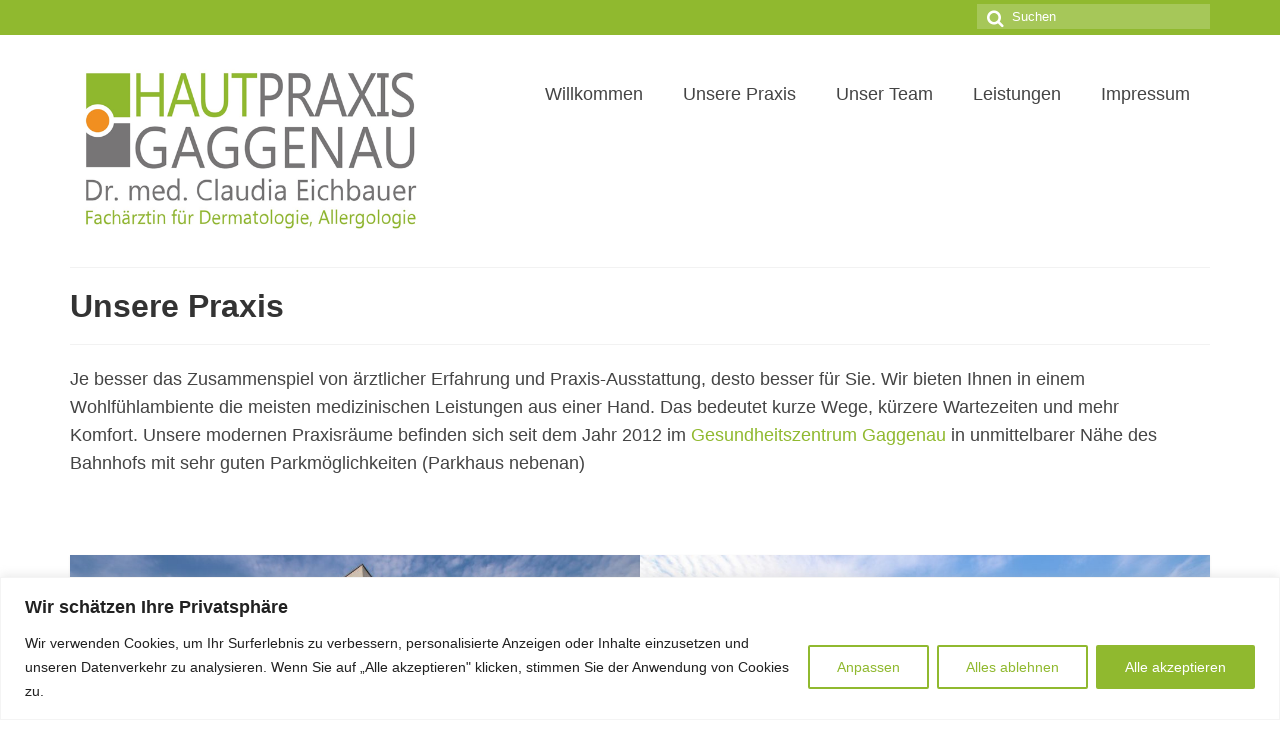

--- FILE ---
content_type: text/css
request_url: https://hautpraxis-gaggenau.de/wp-content/uploads/fonts/b53ca6a683932902fcefa5b87754ab8f/font.css?v=1688307046
body_size: 383
content:
/*
 * Font file created by Local Google Fonts 0.21.0
 * Created: Sun, 02 Jul 2023 14:10:46 +0000
 * Handle: redux-google-fonts-virtue
 * Original URL: https://fonts.googleapis.com/css?family=Lato
*/

/* latin-ext */
@font-face {
  font-family: 'Lato';
  font-style: normal;
  font-weight: 400;
  src: url(https://hautpraxis-gaggenau.de/wp-content/uploads/fonts/b53ca6a683932902fcefa5b87754ab8f/lato--v24-normal-400.woff2?c=1688307046) format('woff2');
  unicode-range: U+0100-02AF, U+0304, U+0308, U+0329, U+1E00-1E9F, U+1EF2-1EFF, U+2020, U+20A0-20AB, U+20AD-20CF, U+2113, U+2C60-2C7F, U+A720-A7FF;
}
/* latin */
@font-face {
  font-family: 'Lato';
  font-style: normal;
  font-weight: 400;
  src: url(https://hautpraxis-gaggenau.de/wp-content/uploads/fonts/b53ca6a683932902fcefa5b87754ab8f/lato--v24-normal-400.woff2?c=1688307046) format('woff2');
  unicode-range: U+0000-00FF, U+0131, U+0152-0153, U+02BB-02BC, U+02C6, U+02DA, U+02DC, U+0304, U+0308, U+0329, U+2000-206F, U+2074, U+20AC, U+2122, U+2191, U+2193, U+2212, U+2215, U+FEFF, U+FFFD;
}
